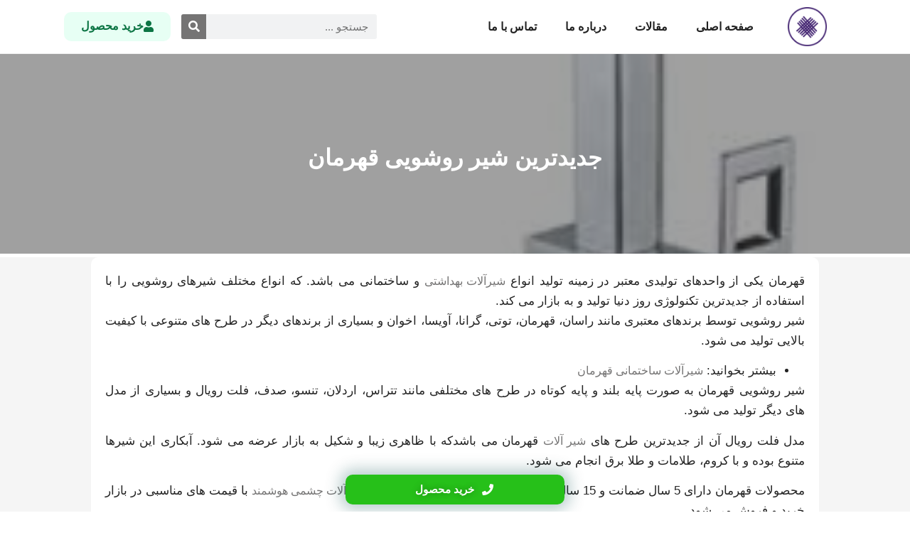

--- FILE ---
content_type: text/html; charset=UTF-8
request_url: https://itaps.ir/%D8%AC%D8%AF%DB%8C%D8%AF%D8%AA%D8%B1%DB%8C%D9%86-%D8%B4%DB%8C%D8%B1-%D8%B1%D9%88%D8%B4%D9%88%DB%8C%DB%8C-%D9%82%D9%87%D8%B1%D9%85%D8%A7%D9%86/
body_size: 14441
content:
<!doctype html><html dir="rtl" lang="fa-IR"><head><meta charset="UTF-8"><meta name="viewport" content="width=device-width, initial-scale=1"><link rel="profile" href="https://gmpg.org/xfn/11"><meta name='robots' content='index, follow, max-image-preview:large, max-snippet:-1, max-video-preview:-1' /><title>جدیدترین شیر روشویی قهرمان - مجموعه ماتیسا</title><link rel="canonical" href="https://itaps.ir/جدیدترین-شیر-روشویی-قهرمان/" /><meta property="og:locale" content="fa_IR" /><meta property="og:type" content="article" /><meta property="og:title" content="جدیدترین شیر روشویی قهرمان - مجموعه ماتیسا" /><meta property="og:description" content="قهرمان یکی از واحدهای تولیدی معتبر در زمینه تولید انواع شیرآلات بهداشتی و ساختمانی می باشد. که انواع مختلف شیرهای روشویی را با استفاده از جدیدترین تکنولوژی روز دنیا تولید و به بازار می کند. شیر روشویی توسط برندهای معتبری مانند راسان، قهرمان، توتی، گرانا، آویسا، اخوان و بسیاری از برندهای دیگر در طرح های [&hellip;]" /><meta property="og:url" content="https://itaps.ir/جدیدترین-شیر-روشویی-قهرمان/" /><meta property="og:site_name" content="مجموعه ماتیسا" /><meta property="article:published_time" content="2017-10-31T06:50:31+00:00" /><meta property="article:modified_time" content="2022-12-07T08:52:00+00:00" /><meta property="og:image" content="https://itaps.ir/wp-content/uploads/2017/10/جدیدترین-شیر-روشویی-قهرمان.jpg" /><meta property="og:image:width" content="247" /><meta property="og:image:height" content="204" /><meta property="og:image:type" content="image/jpeg" /><meta name="author" content="admin" /><meta name="twitter:card" content="summary_large_image" /><meta name="twitter:label1" content="نوشته‌شده بدست" /><meta name="twitter:data1" content="admin" /> <script type="application/ld+json" class="yoast-schema-graph">{"@context":"https://schema.org","@graph":[{"@type":"Article","@id":"https://itaps.ir/%d8%ac%d8%af%db%8c%d8%af%d8%aa%d8%b1%db%8c%d9%86-%d8%b4%db%8c%d8%b1-%d8%b1%d9%88%d8%b4%d9%88%db%8c%db%8c-%d9%82%d9%87%d8%b1%d9%85%d8%a7%d9%86/#article","isPartOf":{"@id":"https://itaps.ir/%d8%ac%d8%af%db%8c%d8%af%d8%aa%d8%b1%db%8c%d9%86-%d8%b4%db%8c%d8%b1-%d8%b1%d9%88%d8%b4%d9%88%db%8c%db%8c-%d9%82%d9%87%d8%b1%d9%85%d8%a7%d9%86/"},"author":{"name":"admin","@id":"https://itaps.ir/#/schema/person/7a3adfad61cfccb2d71be031716e29ac"},"headline":"جدیدترین شیر روشویی قهرمان","datePublished":"2017-10-31T06:50:31+00:00","dateModified":"2022-12-07T08:52:00+00:00","mainEntityOfPage":{"@id":"https://itaps.ir/%d8%ac%d8%af%db%8c%d8%af%d8%aa%d8%b1%db%8c%d9%86-%d8%b4%db%8c%d8%b1-%d8%b1%d9%88%d8%b4%d9%88%db%8c%db%8c-%d9%82%d9%87%d8%b1%d9%85%d8%a7%d9%86/"},"wordCount":1,"commentCount":0,"publisher":{"@id":"https://itaps.ir/#organization"},"image":{"@id":"https://itaps.ir/%d8%ac%d8%af%db%8c%d8%af%d8%aa%d8%b1%db%8c%d9%86-%d8%b4%db%8c%d8%b1-%d8%b1%d9%88%d8%b4%d9%88%db%8c%db%8c-%d9%82%d9%87%d8%b1%d9%85%d8%a7%d9%86/#primaryimage"},"thumbnailUrl":"https://itaps.ir/wp-content/uploads/2017/10/جدیدترین-شیر-روشویی-قهرمان.jpg","keywords":["جدیدترین شیر روشویی","شیر روشویی قهرمان"],"articleSection":["شیرآلات قهرمان"],"inLanguage":"fa-IR","potentialAction":[{"@type":"CommentAction","name":"Comment","target":["https://itaps.ir/%d8%ac%d8%af%db%8c%d8%af%d8%aa%d8%b1%db%8c%d9%86-%d8%b4%db%8c%d8%b1-%d8%b1%d9%88%d8%b4%d9%88%db%8c%db%8c-%d9%82%d9%87%d8%b1%d9%85%d8%a7%d9%86/#respond"]}]},{"@type":"WebPage","@id":"https://itaps.ir/%d8%ac%d8%af%db%8c%d8%af%d8%aa%d8%b1%db%8c%d9%86-%d8%b4%db%8c%d8%b1-%d8%b1%d9%88%d8%b4%d9%88%db%8c%db%8c-%d9%82%d9%87%d8%b1%d9%85%d8%a7%d9%86/","url":"https://itaps.ir/%d8%ac%d8%af%db%8c%d8%af%d8%aa%d8%b1%db%8c%d9%86-%d8%b4%db%8c%d8%b1-%d8%b1%d9%88%d8%b4%d9%88%db%8c%db%8c-%d9%82%d9%87%d8%b1%d9%85%d8%a7%d9%86/","name":"جدیدترین شیر روشویی قهرمان - مجموعه ماتیسا","isPartOf":{"@id":"https://itaps.ir/#website"},"primaryImageOfPage":{"@id":"https://itaps.ir/%d8%ac%d8%af%db%8c%d8%af%d8%aa%d8%b1%db%8c%d9%86-%d8%b4%db%8c%d8%b1-%d8%b1%d9%88%d8%b4%d9%88%db%8c%db%8c-%d9%82%d9%87%d8%b1%d9%85%d8%a7%d9%86/#primaryimage"},"image":{"@id":"https://itaps.ir/%d8%ac%d8%af%db%8c%d8%af%d8%aa%d8%b1%db%8c%d9%86-%d8%b4%db%8c%d8%b1-%d8%b1%d9%88%d8%b4%d9%88%db%8c%db%8c-%d9%82%d9%87%d8%b1%d9%85%d8%a7%d9%86/#primaryimage"},"thumbnailUrl":"https://itaps.ir/wp-content/uploads/2017/10/جدیدترین-شیر-روشویی-قهرمان.jpg","datePublished":"2017-10-31T06:50:31+00:00","dateModified":"2022-12-07T08:52:00+00:00","breadcrumb":{"@id":"https://itaps.ir/%d8%ac%d8%af%db%8c%d8%af%d8%aa%d8%b1%db%8c%d9%86-%d8%b4%db%8c%d8%b1-%d8%b1%d9%88%d8%b4%d9%88%db%8c%db%8c-%d9%82%d9%87%d8%b1%d9%85%d8%a7%d9%86/#breadcrumb"},"inLanguage":"fa-IR","potentialAction":[{"@type":"ReadAction","target":["https://itaps.ir/%d8%ac%d8%af%db%8c%d8%af%d8%aa%d8%b1%db%8c%d9%86-%d8%b4%db%8c%d8%b1-%d8%b1%d9%88%d8%b4%d9%88%db%8c%db%8c-%d9%82%d9%87%d8%b1%d9%85%d8%a7%d9%86/"]}]},{"@type":"ImageObject","inLanguage":"fa-IR","@id":"https://itaps.ir/%d8%ac%d8%af%db%8c%d8%af%d8%aa%d8%b1%db%8c%d9%86-%d8%b4%db%8c%d8%b1-%d8%b1%d9%88%d8%b4%d9%88%db%8c%db%8c-%d9%82%d9%87%d8%b1%d9%85%d8%a7%d9%86/#primaryimage","url":"https://itaps.ir/wp-content/uploads/2017/10/جدیدترین-شیر-روشویی-قهرمان.jpg","contentUrl":"https://itaps.ir/wp-content/uploads/2017/10/جدیدترین-شیر-روشویی-قهرمان.jpg","width":247,"height":204,"caption":"جدیدترین شیر روشویی قهرمان"},{"@type":"BreadcrumbList","@id":"https://itaps.ir/%d8%ac%d8%af%db%8c%d8%af%d8%aa%d8%b1%db%8c%d9%86-%d8%b4%db%8c%d8%b1-%d8%b1%d9%88%d8%b4%d9%88%db%8c%db%8c-%d9%82%d9%87%d8%b1%d9%85%d8%a7%d9%86/#breadcrumb","itemListElement":[{"@type":"ListItem","position":1,"name":"مقالات","item":"https://itaps.ir/blog/"},{"@type":"ListItem","position":2,"name":"جدیدترین شیر روشویی قهرمان"}]},{"@type":"WebSite","@id":"https://itaps.ir/#website","url":"https://itaps.ir/","name":"مجموعه ماتیسا","description":"انواع شرآلات","publisher":{"@id":"https://itaps.ir/#organization"},"potentialAction":[{"@type":"SearchAction","target":{"@type":"EntryPoint","urlTemplate":"https://itaps.ir/?s={search_term_string}"},"query-input":{"@type":"PropertyValueSpecification","valueRequired":true,"valueName":"search_term_string"}}],"inLanguage":"fa-IR"},{"@type":"Organization","@id":"https://itaps.ir/#organization","name":"مجموعه ماتیسا","url":"https://itaps.ir/","logo":{"@type":"ImageObject","inLanguage":"fa-IR","@id":"https://itaps.ir/#/schema/logo/image/","url":"https://itaps.ir/wp-content/uploads/2024/05/icon.jpeg","contentUrl":"https://itaps.ir/wp-content/uploads/2024/05/icon.jpeg","width":250,"height":250,"caption":"مجموعه ماتیسا"},"image":{"@id":"https://itaps.ir/#/schema/logo/image/"}},{"@type":"Person","@id":"https://itaps.ir/#/schema/person/7a3adfad61cfccb2d71be031716e29ac","name":"admin","image":{"@type":"ImageObject","inLanguage":"fa-IR","@id":"https://itaps.ir/#/schema/person/image/","url":"https://secure.gravatar.com/avatar/505305af2c8a0f80248083d77f210fc946f51893d16412b3f211216d030be5ce?s=96&d=mm&r=g","contentUrl":"https://secure.gravatar.com/avatar/505305af2c8a0f80248083d77f210fc946f51893d16412b3f211216d030be5ce?s=96&d=mm&r=g","caption":"admin"}}]}</script> <link rel="alternate" type="application/rss+xml" title="مجموعه ماتیسا &raquo; خوراک" href="https://itaps.ir/feed/" /><link rel="alternate" type="application/rss+xml" title="مجموعه ماتیسا &raquo; خوراک دیدگاه‌ها" href="https://itaps.ir/comments/feed/" /><link rel="alternate" type="application/rss+xml" title="مجموعه ماتیسا &raquo; جدیدترین شیر روشویی قهرمان خوراک دیدگاه‌ها" href="https://itaps.ir/%d8%ac%d8%af%db%8c%d8%af%d8%aa%d8%b1%db%8c%d9%86-%d8%b4%db%8c%d8%b1-%d8%b1%d9%88%d8%b4%d9%88%db%8c%db%8c-%d9%82%d9%87%d8%b1%d9%85%d8%a7%d9%86/feed/" /><link rel="alternate" title="oEmbed (JSON)" type="application/json+oembed" href="https://itaps.ir/wp-json/oembed/1.0/embed?url=https%3A%2F%2Fitaps.ir%2F%25d8%25ac%25d8%25af%25db%258c%25d8%25af%25d8%25aa%25d8%25b1%25db%258c%25d9%2586-%25d8%25b4%25db%258c%25d8%25b1-%25d8%25b1%25d9%2588%25d8%25b4%25d9%2588%25db%258c%25db%258c-%25d9%2582%25d9%2587%25d8%25b1%25d9%2585%25d8%25a7%25d9%2586%2F" /><link rel="alternate" title="oEmbed (XML)" type="text/xml+oembed" href="https://itaps.ir/wp-json/oembed/1.0/embed?url=https%3A%2F%2Fitaps.ir%2F%25d8%25ac%25d8%25af%25db%258c%25d8%25af%25d8%25aa%25d8%25b1%25db%258c%25d9%2586-%25d8%25b4%25db%258c%25d8%25b1-%25d8%25b1%25d9%2588%25d8%25b4%25d9%2588%25db%258c%25db%258c-%25d9%2582%25d9%2587%25d8%25b1%25d9%2585%25d8%25a7%25d9%2586%2F&#038;format=xml" /><style id='wp-img-auto-sizes-contain-inline-css'>img:is([sizes=auto i],[sizes^="auto," i]){contain-intrinsic-size:3000px 1500px}
/*# sourceURL=wp-img-auto-sizes-contain-inline-css */</style><link rel='stylesheet' id='wp-block-library-rtl-css' href='https://itaps.ir/wp-includes/css/dist/block-library/style-rtl.min.css?ver=6.9' media='all' /><style id='global-styles-inline-css'>:root{--wp--preset--aspect-ratio--square: 1;--wp--preset--aspect-ratio--4-3: 4/3;--wp--preset--aspect-ratio--3-4: 3/4;--wp--preset--aspect-ratio--3-2: 3/2;--wp--preset--aspect-ratio--2-3: 2/3;--wp--preset--aspect-ratio--16-9: 16/9;--wp--preset--aspect-ratio--9-16: 9/16;--wp--preset--color--black: #000000;--wp--preset--color--cyan-bluish-gray: #abb8c3;--wp--preset--color--white: #ffffff;--wp--preset--color--pale-pink: #f78da7;--wp--preset--color--vivid-red: #cf2e2e;--wp--preset--color--luminous-vivid-orange: #ff6900;--wp--preset--color--luminous-vivid-amber: #fcb900;--wp--preset--color--light-green-cyan: #7bdcb5;--wp--preset--color--vivid-green-cyan: #00d084;--wp--preset--color--pale-cyan-blue: #8ed1fc;--wp--preset--color--vivid-cyan-blue: #0693e3;--wp--preset--color--vivid-purple: #9b51e0;--wp--preset--gradient--vivid-cyan-blue-to-vivid-purple: linear-gradient(135deg,rgb(6,147,227) 0%,rgb(155,81,224) 100%);--wp--preset--gradient--light-green-cyan-to-vivid-green-cyan: linear-gradient(135deg,rgb(122,220,180) 0%,rgb(0,208,130) 100%);--wp--preset--gradient--luminous-vivid-amber-to-luminous-vivid-orange: linear-gradient(135deg,rgb(252,185,0) 0%,rgb(255,105,0) 100%);--wp--preset--gradient--luminous-vivid-orange-to-vivid-red: linear-gradient(135deg,rgb(255,105,0) 0%,rgb(207,46,46) 100%);--wp--preset--gradient--very-light-gray-to-cyan-bluish-gray: linear-gradient(135deg,rgb(238,238,238) 0%,rgb(169,184,195) 100%);--wp--preset--gradient--cool-to-warm-spectrum: linear-gradient(135deg,rgb(74,234,220) 0%,rgb(151,120,209) 20%,rgb(207,42,186) 40%,rgb(238,44,130) 60%,rgb(251,105,98) 80%,rgb(254,248,76) 100%);--wp--preset--gradient--blush-light-purple: linear-gradient(135deg,rgb(255,206,236) 0%,rgb(152,150,240) 100%);--wp--preset--gradient--blush-bordeaux: linear-gradient(135deg,rgb(254,205,165) 0%,rgb(254,45,45) 50%,rgb(107,0,62) 100%);--wp--preset--gradient--luminous-dusk: linear-gradient(135deg,rgb(255,203,112) 0%,rgb(199,81,192) 50%,rgb(65,88,208) 100%);--wp--preset--gradient--pale-ocean: linear-gradient(135deg,rgb(255,245,203) 0%,rgb(182,227,212) 50%,rgb(51,167,181) 100%);--wp--preset--gradient--electric-grass: linear-gradient(135deg,rgb(202,248,128) 0%,rgb(113,206,126) 100%);--wp--preset--gradient--midnight: linear-gradient(135deg,rgb(2,3,129) 0%,rgb(40,116,252) 100%);--wp--preset--font-size--small: 13px;--wp--preset--font-size--medium: 20px;--wp--preset--font-size--large: 36px;--wp--preset--font-size--x-large: 42px;--wp--preset--spacing--20: 0.44rem;--wp--preset--spacing--30: 0.67rem;--wp--preset--spacing--40: 1rem;--wp--preset--spacing--50: 1.5rem;--wp--preset--spacing--60: 2.25rem;--wp--preset--spacing--70: 3.38rem;--wp--preset--spacing--80: 5.06rem;--wp--preset--shadow--natural: 6px 6px 9px rgba(0, 0, 0, 0.2);--wp--preset--shadow--deep: 12px 12px 50px rgba(0, 0, 0, 0.4);--wp--preset--shadow--sharp: 6px 6px 0px rgba(0, 0, 0, 0.2);--wp--preset--shadow--outlined: 6px 6px 0px -3px rgb(255, 255, 255), 6px 6px rgb(0, 0, 0);--wp--preset--shadow--crisp: 6px 6px 0px rgb(0, 0, 0);}:where(.is-layout-flex){gap: 0.5em;}:where(.is-layout-grid){gap: 0.5em;}body .is-layout-flex{display: flex;}.is-layout-flex{flex-wrap: wrap;align-items: center;}.is-layout-flex > :is(*, div){margin: 0;}body .is-layout-grid{display: grid;}.is-layout-grid > :is(*, div){margin: 0;}:where(.wp-block-columns.is-layout-flex){gap: 2em;}:where(.wp-block-columns.is-layout-grid){gap: 2em;}:where(.wp-block-post-template.is-layout-flex){gap: 1.25em;}:where(.wp-block-post-template.is-layout-grid){gap: 1.25em;}.has-black-color{color: var(--wp--preset--color--black) !important;}.has-cyan-bluish-gray-color{color: var(--wp--preset--color--cyan-bluish-gray) !important;}.has-white-color{color: var(--wp--preset--color--white) !important;}.has-pale-pink-color{color: var(--wp--preset--color--pale-pink) !important;}.has-vivid-red-color{color: var(--wp--preset--color--vivid-red) !important;}.has-luminous-vivid-orange-color{color: var(--wp--preset--color--luminous-vivid-orange) !important;}.has-luminous-vivid-amber-color{color: var(--wp--preset--color--luminous-vivid-amber) !important;}.has-light-green-cyan-color{color: var(--wp--preset--color--light-green-cyan) !important;}.has-vivid-green-cyan-color{color: var(--wp--preset--color--vivid-green-cyan) !important;}.has-pale-cyan-blue-color{color: var(--wp--preset--color--pale-cyan-blue) !important;}.has-vivid-cyan-blue-color{color: var(--wp--preset--color--vivid-cyan-blue) !important;}.has-vivid-purple-color{color: var(--wp--preset--color--vivid-purple) !important;}.has-black-background-color{background-color: var(--wp--preset--color--black) !important;}.has-cyan-bluish-gray-background-color{background-color: var(--wp--preset--color--cyan-bluish-gray) !important;}.has-white-background-color{background-color: var(--wp--preset--color--white) !important;}.has-pale-pink-background-color{background-color: var(--wp--preset--color--pale-pink) !important;}.has-vivid-red-background-color{background-color: var(--wp--preset--color--vivid-red) !important;}.has-luminous-vivid-orange-background-color{background-color: var(--wp--preset--color--luminous-vivid-orange) !important;}.has-luminous-vivid-amber-background-color{background-color: var(--wp--preset--color--luminous-vivid-amber) !important;}.has-light-green-cyan-background-color{background-color: var(--wp--preset--color--light-green-cyan) !important;}.has-vivid-green-cyan-background-color{background-color: var(--wp--preset--color--vivid-green-cyan) !important;}.has-pale-cyan-blue-background-color{background-color: var(--wp--preset--color--pale-cyan-blue) !important;}.has-vivid-cyan-blue-background-color{background-color: var(--wp--preset--color--vivid-cyan-blue) !important;}.has-vivid-purple-background-color{background-color: var(--wp--preset--color--vivid-purple) !important;}.has-black-border-color{border-color: var(--wp--preset--color--black) !important;}.has-cyan-bluish-gray-border-color{border-color: var(--wp--preset--color--cyan-bluish-gray) !important;}.has-white-border-color{border-color: var(--wp--preset--color--white) !important;}.has-pale-pink-border-color{border-color: var(--wp--preset--color--pale-pink) !important;}.has-vivid-red-border-color{border-color: var(--wp--preset--color--vivid-red) !important;}.has-luminous-vivid-orange-border-color{border-color: var(--wp--preset--color--luminous-vivid-orange) !important;}.has-luminous-vivid-amber-border-color{border-color: var(--wp--preset--color--luminous-vivid-amber) !important;}.has-light-green-cyan-border-color{border-color: var(--wp--preset--color--light-green-cyan) !important;}.has-vivid-green-cyan-border-color{border-color: var(--wp--preset--color--vivid-green-cyan) !important;}.has-pale-cyan-blue-border-color{border-color: var(--wp--preset--color--pale-cyan-blue) !important;}.has-vivid-cyan-blue-border-color{border-color: var(--wp--preset--color--vivid-cyan-blue) !important;}.has-vivid-purple-border-color{border-color: var(--wp--preset--color--vivid-purple) !important;}.has-vivid-cyan-blue-to-vivid-purple-gradient-background{background: var(--wp--preset--gradient--vivid-cyan-blue-to-vivid-purple) !important;}.has-light-green-cyan-to-vivid-green-cyan-gradient-background{background: var(--wp--preset--gradient--light-green-cyan-to-vivid-green-cyan) !important;}.has-luminous-vivid-amber-to-luminous-vivid-orange-gradient-background{background: var(--wp--preset--gradient--luminous-vivid-amber-to-luminous-vivid-orange) !important;}.has-luminous-vivid-orange-to-vivid-red-gradient-background{background: var(--wp--preset--gradient--luminous-vivid-orange-to-vivid-red) !important;}.has-very-light-gray-to-cyan-bluish-gray-gradient-background{background: var(--wp--preset--gradient--very-light-gray-to-cyan-bluish-gray) !important;}.has-cool-to-warm-spectrum-gradient-background{background: var(--wp--preset--gradient--cool-to-warm-spectrum) !important;}.has-blush-light-purple-gradient-background{background: var(--wp--preset--gradient--blush-light-purple) !important;}.has-blush-bordeaux-gradient-background{background: var(--wp--preset--gradient--blush-bordeaux) !important;}.has-luminous-dusk-gradient-background{background: var(--wp--preset--gradient--luminous-dusk) !important;}.has-pale-ocean-gradient-background{background: var(--wp--preset--gradient--pale-ocean) !important;}.has-electric-grass-gradient-background{background: var(--wp--preset--gradient--electric-grass) !important;}.has-midnight-gradient-background{background: var(--wp--preset--gradient--midnight) !important;}.has-small-font-size{font-size: var(--wp--preset--font-size--small) !important;}.has-medium-font-size{font-size: var(--wp--preset--font-size--medium) !important;}.has-large-font-size{font-size: var(--wp--preset--font-size--large) !important;}.has-x-large-font-size{font-size: var(--wp--preset--font-size--x-large) !important;}
/*# sourceURL=global-styles-inline-css */</style><style id='classic-theme-styles-inline-css'>/*! This file is auto-generated */
.wp-block-button__link{color:#fff;background-color:#32373c;border-radius:9999px;box-shadow:none;text-decoration:none;padding:calc(.667em + 2px) calc(1.333em + 2px);font-size:1.125em}.wp-block-file__button{background:#32373c;color:#fff;text-decoration:none}
/*# sourceURL=/wp-includes/css/classic-themes.min.css */</style><link rel='stylesheet' id='hello-elementor-css' href='https://itaps.ir/wp-content/themes/hello-elementor/style.min.css?ver=3.0.1' media='all' /><link rel='stylesheet' id='hello-elementor-theme-style-css' href='https://itaps.ir/wp-content/themes/hello-elementor/theme.min.css?ver=3.0.1' media='all' /><link rel='stylesheet' id='hello-elementor-header-footer-css' href='https://itaps.ir/wp-content/themes/hello-elementor/header-footer.min.css?ver=3.0.1' media='all' /><link rel='stylesheet' id='elementor-frontend-css' href='https://itaps.ir/wp-content/plugins/elementor/assets/css/frontend-rtl.min.css?ver=3.24.4' media='all' /><style id='elementor-frontend-inline-css'>.elementor-3039 .elementor-element.elementor-element-735e733b:not(.elementor-motion-effects-element-type-background), .elementor-3039 .elementor-element.elementor-element-735e733b > .elementor-motion-effects-container > .elementor-motion-effects-layer{background-image:url("https://itaps.ir/wp-content/uploads/2017/10/جدیدترین-شیر-روشویی-قهرمان.jpg");}
/*# sourceURL=elementor-frontend-inline-css */</style><link rel='stylesheet' id='elementor-post-3005-css' href='https://itaps.ir/wp-content/uploads/elementor/css/post-3005.css?ver=1727595836' media='all' /><link rel='stylesheet' id='elementor-icons-css' href='https://itaps.ir/wp-content/plugins/elementor/assets/lib/eicons/css/elementor-icons.min.css?ver=5.31.0' media='all' /><link rel='stylesheet' id='swiper-css' href='https://itaps.ir/wp-content/plugins/elementor/assets/lib/swiper/v8/css/swiper.min.css?ver=8.4.5' media='all' /><link rel='stylesheet' id='e-swiper-css' href='https://itaps.ir/wp-content/plugins/elementor/assets/css/conditionals/e-swiper.min.css?ver=3.24.4' media='all' /><link rel='stylesheet' id='elementor-pro-css' href='https://itaps.ir/wp-content/plugins/elementor-pro/assets/css/frontend-rtl.min.css?ver=3.19.0' media='all' /><link rel='stylesheet' id='elementor-global-css' href='https://itaps.ir/wp-content/uploads/elementor/css/global.css?ver=1727595836' media='all' /><link rel='stylesheet' id='elementor-post-3043-css' href='https://itaps.ir/wp-content/uploads/elementor/css/post-3043.css?ver=1727595836' media='all' /><link rel='stylesheet' id='elementor-post-3041-css' href='https://itaps.ir/wp-content/uploads/elementor/css/post-3041.css?ver=1727595836' media='all' /><link rel='stylesheet' id='elementor-post-3039-css' href='https://itaps.ir/wp-content/uploads/elementor/css/post-3039.css?ver=1727596831' media='all' /><link rel='stylesheet' id='elementor-icons-shared-0-css' href='https://itaps.ir/wp-content/plugins/elementor/assets/lib/font-awesome/css/fontawesome.min.css?ver=5.15.3' media='all' /><link rel='stylesheet' id='elementor-icons-fa-solid-css' href='https://itaps.ir/wp-content/plugins/elementor/assets/lib/font-awesome/css/solid.min.css?ver=5.15.3' media='all' /><link rel="https://api.w.org/" href="https://itaps.ir/wp-json/" /><link rel="alternate" title="JSON" type="application/json" href="https://itaps.ir/wp-json/wp/v2/posts/585" /><link rel="EditURI" type="application/rsd+xml" title="RSD" href="https://itaps.ir/xmlrpc.php?rsd" /><meta name="generator" content="WordPress 6.9" /><link rel='shortlink' href='https://itaps.ir/?p=585' /><meta name="generator" content="Elementor 3.24.4; features: additional_custom_breakpoints; settings: css_print_method-external, google_font-enabled, font_display-auto"><style>.e-con.e-parent:nth-of-type(n+4):not(.e-lazyloaded):not(.e-no-lazyload),
				.e-con.e-parent:nth-of-type(n+4):not(.e-lazyloaded):not(.e-no-lazyload) * {
					background-image: none !important;
				}
				@media screen and (max-height: 1024px) {
					.e-con.e-parent:nth-of-type(n+3):not(.e-lazyloaded):not(.e-no-lazyload),
					.e-con.e-parent:nth-of-type(n+3):not(.e-lazyloaded):not(.e-no-lazyload) * {
						background-image: none !important;
					}
				}
				@media screen and (max-height: 640px) {
					.e-con.e-parent:nth-of-type(n+2):not(.e-lazyloaded):not(.e-no-lazyload),
					.e-con.e-parent:nth-of-type(n+2):not(.e-lazyloaded):not(.e-no-lazyload) * {
						background-image: none !important;
					}
				}</style><link rel="icon" href="https://itaps.ir/wp-content/uploads/2024/05/icon-150x150.jpeg" sizes="32x32" /><link rel="icon" href="https://itaps.ir/wp-content/uploads/2024/05/icon.jpeg" sizes="192x192" /><link rel="apple-touch-icon" href="https://itaps.ir/wp-content/uploads/2024/05/icon.jpeg" /><meta name="msapplication-TileImage" content="https://itaps.ir/wp-content/uploads/2024/05/icon.jpeg" /><meta name="google-site-verification" content="m5m5N5tbiqzWckmFtJPJze2UnMjXfSuCjLRXi3T5aLw" /><link rel='stylesheet' id='widget-image-css' href='https://itaps.ir/wp-content/plugins/elementor/assets/css/widget-image-rtl.min.css?ver=3.24.4' media='all' /><link rel='stylesheet' id='widget-heading-css' href='https://itaps.ir/wp-content/plugins/elementor/assets/css/widget-heading-rtl.min.css?ver=3.24.4' media='all' /><link rel='stylesheet' id='widget-icon-list-css' href='https://itaps.ir/wp-content/plugins/elementor/assets/css/widget-icon-list-rtl.min.css?ver=3.24.4' media='all' /><link rel='stylesheet' id='widget-text-editor-css' href='https://itaps.ir/wp-content/plugins/elementor/assets/css/widget-text-editor-rtl.min.css?ver=3.24.4' media='all' /></head><body class="rtl wp-singular post-template-default single single-post postid-585 single-format-standard wp-custom-logo wp-theme-hello-elementor elementor-default elementor-kit-3005 elementor-page-3039"><a class="skip-link screen-reader-text" href="#content">پرش به محتوا</a><div data-elementor-type="header" data-elementor-id="3043" class="elementor elementor-3043 elementor-location-header" data-elementor-post-type="elementor_library"><section class="elementor-section elementor-top-section elementor-element elementor-element-26b5cf66 elementor-section-boxed elementor-section-height-default elementor-section-height-default" data-id="26b5cf66" data-element_type="section" data-settings="{&quot;background_background&quot;:&quot;classic&quot;,&quot;sticky&quot;:&quot;top&quot;,&quot;sticky_on&quot;:[&quot;desktop&quot;,&quot;tablet&quot;,&quot;mobile&quot;],&quot;sticky_offset&quot;:0,&quot;sticky_effects_offset&quot;:0}"><div class="elementor-container elementor-column-gap-default"><div class="elementor-column elementor-col-100 elementor-top-column elementor-element elementor-element-2e50237e" data-id="2e50237e" data-element_type="column"><div class="elementor-widget-wrap elementor-element-populated"><section class="elementor-section elementor-inner-section elementor-element elementor-element-678fd420 elementor-section-boxed elementor-section-height-default elementor-section-height-default" data-id="678fd420" data-element_type="section"><div class="elementor-container elementor-column-gap-default"><div class="elementor-column elementor-col-25 elementor-inner-column elementor-element elementor-element-5beb57ab" data-id="5beb57ab" data-element_type="column"><div class="elementor-widget-wrap elementor-element-populated"><div class="elementor-element elementor-element-2ff8137f elementor-widget elementor-widget-image" data-id="2ff8137f" data-element_type="widget" data-widget_type="image.default"><div class="elementor-widget-container">
<a href="https://itaps.ir">
<img width="250" height="250" src="https://itaps.ir/wp-content/uploads/2024/05/icon.jpeg" class="attachment-full size-full wp-image-3113" alt="" srcset="https://itaps.ir/wp-content/uploads/2024/05/icon.jpeg 250w, https://itaps.ir/wp-content/uploads/2024/05/icon-150x150.jpeg 150w" sizes="(max-width: 250px) 100vw, 250px" />								</a></div></div></div></div><div class="elementor-column elementor-col-25 elementor-inner-column elementor-element elementor-element-7b9264c8" data-id="7b9264c8" data-element_type="column"><div class="elementor-widget-wrap elementor-element-populated"><div class="elementor-element elementor-element-5cafba38 nav-mian elementor-nav-menu--stretch elementor-nav-menu--dropdown-tablet elementor-nav-menu__text-align-aside elementor-nav-menu--toggle elementor-nav-menu--burger elementor-widget elementor-widget-nav-menu" data-id="5cafba38" data-element_type="widget" data-settings="{&quot;full_width&quot;:&quot;stretch&quot;,&quot;layout&quot;:&quot;horizontal&quot;,&quot;submenu_icon&quot;:{&quot;value&quot;:&quot;&lt;i class=\&quot;fas fa-caret-down\&quot;&gt;&lt;\/i&gt;&quot;,&quot;library&quot;:&quot;fa-solid&quot;},&quot;toggle&quot;:&quot;burger&quot;}" data-widget_type="nav-menu.default"><div class="elementor-widget-container"><nav class="elementor-nav-menu--main elementor-nav-menu__container elementor-nav-menu--layout-horizontal e--pointer-underline e--animation-fade"><ul id="menu-1-5cafba38" class="elementor-nav-menu"><li class="menu-item menu-item-type-post_type menu-item-object-page menu-item-home menu-item-3064"><a href="https://itaps.ir/" class="elementor-item">صفحه اصلی</a></li><li class="menu-item menu-item-type-post_type menu-item-object-page menu-item-3065"><a href="https://itaps.ir/%d9%85%d9%82%d8%a7%d9%84%d8%a7%d8%aa/" class="elementor-item">مقالات</a></li><li class="menu-item menu-item-type-post_type menu-item-object-page menu-item-3067"><a href="https://itaps.ir/%d8%af%d8%b1%d8%a8%d8%a7%d8%b1%d9%87-%d9%85%d8%a7/" class="elementor-item">درباره ما</a></li><li class="menu-item menu-item-type-post_type menu-item-object-page menu-item-3066"><a href="https://itaps.ir/%d8%aa%d9%85%d8%a7%d8%b3-%d8%a8%d8%a7-%d9%85%d8%a7/" class="elementor-item">تماس با ما</a></li></ul></nav><div class="elementor-menu-toggle" role="button" tabindex="0" aria-label="Menu Toggle" aria-expanded="false">
<i aria-hidden="true" role="presentation" class="elementor-menu-toggle__icon--open eicon-menu-bar"></i><i aria-hidden="true" role="presentation" class="elementor-menu-toggle__icon--close eicon-close"></i>			<span class="elementor-screen-only">Menu</span></div><nav class="elementor-nav-menu--dropdown elementor-nav-menu__container" aria-hidden="true"><ul id="menu-2-5cafba38" class="elementor-nav-menu"><li class="menu-item menu-item-type-post_type menu-item-object-page menu-item-home menu-item-3064"><a href="https://itaps.ir/" class="elementor-item" tabindex="-1">صفحه اصلی</a></li><li class="menu-item menu-item-type-post_type menu-item-object-page menu-item-3065"><a href="https://itaps.ir/%d9%85%d9%82%d8%a7%d9%84%d8%a7%d8%aa/" class="elementor-item" tabindex="-1">مقالات</a></li><li class="menu-item menu-item-type-post_type menu-item-object-page menu-item-3067"><a href="https://itaps.ir/%d8%af%d8%b1%d8%a8%d8%a7%d8%b1%d9%87-%d9%85%d8%a7/" class="elementor-item" tabindex="-1">درباره ما</a></li><li class="menu-item menu-item-type-post_type menu-item-object-page menu-item-3066"><a href="https://itaps.ir/%d8%aa%d9%85%d8%a7%d8%b3-%d8%a8%d8%a7-%d9%85%d8%a7/" class="elementor-item" tabindex="-1">تماس با ما</a></li></ul></nav></div></div></div></div><div class="elementor-column elementor-col-25 elementor-inner-column elementor-element elementor-element-ecd491f elementor-hidden-mobile" data-id="ecd491f" data-element_type="column"><div class="elementor-widget-wrap elementor-element-populated"><div class="elementor-element elementor-element-34083cf5 elementor-hidden-mobile elementor-search-form--skin-classic elementor-search-form--button-type-icon elementor-search-form--icon-search elementor-widget elementor-widget-search-form" data-id="34083cf5" data-element_type="widget" data-settings="{&quot;skin&quot;:&quot;classic&quot;}" data-widget_type="search-form.default"><div class="elementor-widget-container">
<search role="search"><form class="elementor-search-form" action="https://itaps.ir" method="get"><div class="elementor-search-form__container">
<label class="elementor-screen-only" for="elementor-search-form-34083cf5">Search</label>
<input id="elementor-search-form-34083cf5" placeholder="جستجو ..." class="elementor-search-form__input" type="search" name="s" value="">
<button class="elementor-search-form__submit" type="submit" aria-label="Search">
<i aria-hidden="true" class="fas fa-search"></i>								<span class="elementor-screen-only">Search</span>
</button></div></form>
</search></div></div></div></div><div class="elementor-column elementor-col-25 elementor-inner-column elementor-element elementor-element-423bad49" data-id="423bad49" data-element_type="column"><div class="elementor-widget-wrap elementor-element-populated"><div class="elementor-element elementor-element-366520c2 elementor-button-success elementor-align-left elementor-widget elementor-widget-button" data-id="366520c2" data-element_type="widget" data-widget_type="button.default"><div class="elementor-widget-container"><div class="elementor-button-wrapper">
<a class="elementor-button elementor-button-link elementor-size-sm" href="tel:+989120515089">
<span class="elementor-button-content-wrapper">
<span class="elementor-button-icon">
<i aria-hidden="true" class="fas fa-user"></i>			</span>
<span class="elementor-button-text">خرید محصول</span>
</span>
</a></div></div></div></div></div></div></section></div></div></div></section></div><div data-elementor-type="single-post" data-elementor-id="3039" class="elementor elementor-3039 elementor-location-single post-585 post type-post status-publish format-standard has-post-thumbnail hentry category-46 tag-195 tag-313" data-elementor-post-type="elementor_library"><section class="elementor-section elementor-top-section elementor-element elementor-element-735e733b elementor-section-height-min-height elementor-section-boxed elementor-section-height-default elementor-section-items-middle" data-id="735e733b" data-element_type="section" data-settings="{&quot;background_background&quot;:&quot;classic&quot;}"><div class="elementor-background-overlay"></div><div class="elementor-container elementor-column-gap-default"><div class="elementor-column elementor-col-100 elementor-top-column elementor-element elementor-element-59c5274c" data-id="59c5274c" data-element_type="column"><div class="elementor-widget-wrap elementor-element-populated"><div class="elementor-element elementor-element-18e5a2c9 elementor-widget elementor-widget-theme-post-title elementor-page-title elementor-widget-heading" data-id="18e5a2c9" data-element_type="widget" data-widget_type="theme-post-title.default"><div class="elementor-widget-container"><h1 class="elementor-heading-title elementor-size-default">جدیدترین شیر روشویی قهرمان</h1></div></div></div></div></div></section><section class="elementor-section elementor-top-section elementor-element elementor-element-5a9635cf elementor-section-boxed elementor-section-height-default elementor-section-height-default" data-id="5a9635cf" data-element_type="section" data-settings="{&quot;background_background&quot;:&quot;classic&quot;}"><div class="elementor-container elementor-column-gap-default"><div class="elementor-column elementor-col-100 elementor-top-column elementor-element elementor-element-42ee2122" data-id="42ee2122" data-element_type="column" data-settings="{&quot;background_background&quot;:&quot;classic&quot;}"><div class="elementor-widget-wrap elementor-element-populated"><div class="elementor-element elementor-element-628cf646 elementor-widget elementor-widget-theme-post-content" data-id="628cf646" data-element_type="widget" data-widget_type="theme-post-content.default"><div class="elementor-widget-container"><p>قهرمان یکی از واحدهای تولیدی معتبر در زمینه تولید انواع <a href="https://aradbranding.com/fa/black-brass-sanitary-faucets">شیرآلات بهداشتی</a> و ساختمانی می باشد. که انواع مختلف شیرهای روشویی را با استفاده از جدیدترین تکنولوژی روز دنیا تولید و به بازار می کند.<br />
شیر روشویی توسط برندهای معتبری مانند راسان، قهرمان، توتی، گرانا، آویسا، اخوان و بسیاری از برندهای دیگر در طرح های متنوعی با کیفیت بالایی تولید می شود.</p><ul><li>بیشتر بخوانید: <a href="https://aradbranding.com/fa/the-price-of-the-champion-valve-set">شیرآلات ساختمانی قهرمان</a></li></ul><p>شیر روشویی قهرمان به صورت پایه بلند و پایه کوتاه در طرح های مختلفی مانند تتراس، اردلان، تنسو، صدف، فلت رویال و بسیاری از مدل های دیگر تولید می شود.</p><p>مدل فلت رویال آن از جدیدترین طرح های <a href="https://aradbranding.com/fa/kd-faucets-model-saturn-c-2020">شیر آلات</a> قهرمان می باشدکه با ظاهری زیبا و شکیل به بازار عرضه می شود. آبکاری این شیرها متنوع بوده و با کروم، طلامات و طلا برق انجام می شود.</p><p>محصولات قهرمان دارای 5 سال ضمانت و 15 سال خدمات پس از فروش می باشند. این <a href="https://aradbranding.com/fa/leather-coat-purchase-price">شیر آلات چشمی هوشمند</a> با قیمت های مناسبی در بازار خرید و فروش می شود.</p><div></div><p>&nbsp;</p></div></div><div class="elementor-element elementor-element-2c3886a9 elementor-align-center elementor-widget__width-initial elementor-fixed elementor-widget-mobile__width-initial elementor-icon-list--layout-traditional elementor-list-item-link-full_width elementor-widget elementor-widget-icon-list" data-id="2c3886a9" data-element_type="widget" data-settings="{&quot;_position&quot;:&quot;fixed&quot;}" data-widget_type="icon-list.default"><div class="elementor-widget-container"><ul class="elementor-icon-list-items"><li class="elementor-icon-list-item">
<a href="tel:+989120515089"><span class="elementor-icon-list-icon">
<i aria-hidden="true" class="fas fa-phone"></i>						</span>
<span class="elementor-icon-list-text">خرید محصول</span>
</a></li></ul></div></div></div></div></div></section><section class="elementor-section elementor-top-section elementor-element elementor-element-5fc53fc0 elementor-section-boxed elementor-section-height-default elementor-section-height-default" data-id="5fc53fc0" data-element_type="section" data-settings="{&quot;background_background&quot;:&quot;classic&quot;}"><div class="elementor-container elementor-column-gap-default"><div class="elementor-column elementor-col-100 elementor-top-column elementor-element elementor-element-411681a2" data-id="411681a2" data-element_type="column" data-settings="{&quot;background_background&quot;:&quot;classic&quot;}"><div class="elementor-widget-wrap elementor-element-populated"><div class="elementor-element elementor-element-7337f3e5 elementor-widget elementor-widget-heading" data-id="7337f3e5" data-element_type="widget" data-widget_type="heading.default"><div class="elementor-widget-container"><h3 class="elementor-heading-title elementor-size-default">مطالب مرتبط</h3></div></div><div class="elementor-element elementor-element-5e35da0 elementor-grid-4 elementor-posts--align-center elementor-grid-mobile-2 elementor-grid-tablet-2 elementor-posts--thumbnail-top elementor-card-shadow-yes elementor-posts__hover-gradient elementor-widget elementor-widget-posts" data-id="5e35da0" data-element_type="widget" data-settings="{&quot;cards_columns&quot;:&quot;4&quot;,&quot;cards_row_gap&quot;:{&quot;unit&quot;:&quot;px&quot;,&quot;size&quot;:16,&quot;sizes&quot;:[]},&quot;cards_columns_mobile&quot;:&quot;2&quot;,&quot;cards_columns_tablet&quot;:&quot;2&quot;,&quot;cards_row_gap_tablet&quot;:{&quot;unit&quot;:&quot;px&quot;,&quot;size&quot;:&quot;&quot;,&quot;sizes&quot;:[]},&quot;cards_row_gap_mobile&quot;:{&quot;unit&quot;:&quot;px&quot;,&quot;size&quot;:&quot;&quot;,&quot;sizes&quot;:[]}}" data-widget_type="posts.cards"><div class="elementor-widget-container"><div class="elementor-posts-container elementor-posts elementor-posts--skin-cards elementor-grid"><article class="elementor-post elementor-grid-item post-3697 post type-post status-publish format-standard has-post-thumbnail hentry category-1 tag-1140 tag-1090 tag-1043"><div class="elementor-post__card">
<a class="elementor-post__thumbnail__link" href="https://itaps.ir/%d8%ae%d8%b1%db%8c%d8%af-%d9%88-%d9%82%db%8c%d9%85%d8%aa-%d8%a7%d9%86%d9%88%d8%a7%d8%b9-%d8%aa%d9%88%d8%a7%d9%84%d8%aa-%d9%81%d8%b1%d9%86%da%af%db%8c-%da%a9%d9%88%d8%aa%db%8c%d9%86%da%af/" tabindex="-1" ><div class="elementor-post__thumbnail"><img width="408" height="297" src="https://itaps.ir/wp-content/uploads/2025/01/6e2f412992abd5be3c62383714a1da55.jpg" class="attachment-full size-full wp-image-3698" alt="" decoding="async" /></div></a><div class="elementor-post__text"><h3 class="elementor-post__title">
<a href="https://itaps.ir/%d8%ae%d8%b1%db%8c%d8%af-%d9%88-%d9%82%db%8c%d9%85%d8%aa-%d8%a7%d9%86%d9%88%d8%a7%d8%b9-%d8%aa%d9%88%d8%a7%d9%84%d8%aa-%d9%81%d8%b1%d9%86%da%af%db%8c-%da%a9%d9%88%d8%aa%db%8c%d9%86%da%af/" >
خرید و قیمت انواع توالت فرنگی کوتینگ			</a></h3></div></div></article><article class="elementor-post elementor-grid-item post-3692 post type-post status-publish format-standard has-post-thumbnail hentry category-857 tag-1142 tag-1143 tag-222"><div class="elementor-post__card">
<a class="elementor-post__thumbnail__link" href="https://itaps.ir/%d8%a8%d9%87%d8%aa%d8%b1%db%8c%d9%86-%d8%b4%db%8c%d8%b1-%d9%be%db%8c%d8%b3%d9%88%d8%a7%d8%b1-%d8%b1%d9%88%d8%b4%d9%88%db%8c%db%8c-%d9%82%db%8c%d9%85%d8%aa-%d8%ae%d8%b1%db%8c%d8%af-%d8%b9%d8%a7%d9%84/" tabindex="-1" ><div class="elementor-post__thumbnail"><img width="408" height="297" src="https://itaps.ir/wp-content/uploads/2025/01/e36f711a6fc49ae82b48398d0bd08550.jpg" class="attachment-full size-full wp-image-3693" alt="" decoding="async" /></div></a><div class="elementor-post__text"><h3 class="elementor-post__title">
<a href="https://itaps.ir/%d8%a8%d9%87%d8%aa%d8%b1%db%8c%d9%86-%d8%b4%db%8c%d8%b1-%d9%be%db%8c%d8%b3%d9%88%d8%a7%d8%b1-%d8%b1%d9%88%d8%b4%d9%88%db%8c%db%8c-%d9%82%db%8c%d9%85%d8%aa-%d8%ae%d8%b1%db%8c%d8%af-%d8%b9%d8%a7%d9%84/" >
بهترین شیر پیسوار روشویی + قیمت خرید عالی			</a></h3></div></div></article><article class="elementor-post elementor-grid-item post-3687 post type-post status-publish format-standard has-post-thumbnail hentry category-1022 tag-1140 tag-1141 tag-1037"><div class="elementor-post__card">
<a class="elementor-post__thumbnail__link" href="https://itaps.ir/%d8%ae%d8%b1%db%8c%d8%af-%d8%a7%d9%86%d9%88%d8%a7%d8%b9-%d8%aa%d9%88%d8%a7%d9%84%d8%aa-%d9%81%d8%b1%d9%86%da%af%db%8c-%d8%b1%d9%86%da%af%db%8c-%d9%82%db%8c%d9%85%d8%aa/" tabindex="-1" ><div class="elementor-post__thumbnail"><img width="408" height="297" src="https://itaps.ir/wp-content/uploads/2025/01/81a809fad3b3a29f9cd84c32f67510a8.jpg" class="attachment-full size-full wp-image-3688" alt="" decoding="async" /></div></a><div class="elementor-post__text"><h3 class="elementor-post__title">
<a href="https://itaps.ir/%d8%ae%d8%b1%db%8c%d8%af-%d8%a7%d9%86%d9%88%d8%a7%d8%b9-%d8%aa%d9%88%d8%a7%d9%84%d8%aa-%d9%81%d8%b1%d9%86%da%af%db%8c-%d8%b1%d9%86%da%af%db%8c-%d9%82%db%8c%d9%85%d8%aa/" >
خرید انواع توالت فرنگی رنگی + قیمت			</a></h3></div></div></article><article class="elementor-post elementor-grid-item post-3682 post type-post status-publish format-standard has-post-thumbnail hentry category-1022 tag-1130 tag-1139 tag-1138"><div class="elementor-post__card">
<a class="elementor-post__thumbnail__link" href="https://itaps.ir/%d9%82%db%8c%d9%85%d8%aa-%d8%ae%d8%b1%db%8c%d8%af-%d8%b1%d9%88%d8%b4%d9%88%db%8c%db%8c-%da%a9%d8%a7%d8%a8%db%8c%d9%86%d8%aa%db%8c-%da%a9%d9%88%da%86%da%a9-%d8%b9%da%a9%d8%b3/" tabindex="-1" ><div class="elementor-post__thumbnail"><img width="408" height="297" src="https://itaps.ir/wp-content/uploads/2025/01/f54ab3f6ffc2ae3113a90e014e234ac9.jpg" class="attachment-full size-full wp-image-3683" alt="" decoding="async" /></div></a><div class="elementor-post__text"><h3 class="elementor-post__title">
<a href="https://itaps.ir/%d9%82%db%8c%d9%85%d8%aa-%d8%ae%d8%b1%db%8c%d8%af-%d8%b1%d9%88%d8%b4%d9%88%db%8c%db%8c-%da%a9%d8%a7%d8%a8%db%8c%d9%86%d8%aa%db%8c-%da%a9%d9%88%da%86%da%a9-%d8%b9%da%a9%d8%b3/" >
قیمت خرید روشویی کابینتی کوچک + عکس			</a></h3></div></div></article></div></div></div></div></div></div></section></div><div data-elementor-type="footer" data-elementor-id="3041" class="elementor elementor-3041 elementor-location-footer" data-elementor-post-type="elementor_library"><section class="elementor-section elementor-top-section elementor-element elementor-element-4fd3ab52 elementor-section-full_width elementor-section-content-middle elementor-section-height-default elementor-section-height-default" data-id="4fd3ab52" data-element_type="section" data-settings="{&quot;background_background&quot;:&quot;classic&quot;}"><div class="elementor-container elementor-column-gap-default"><div class="elementor-column elementor-col-100 elementor-top-column elementor-element elementor-element-270b4ab5" data-id="270b4ab5" data-element_type="column"><div class="elementor-widget-wrap elementor-element-populated"><div class="elementor-element elementor-element-2be988e7 elementor-widget elementor-widget-text-editor" data-id="2be988e7" data-element_type="widget" data-widget_type="text-editor.default"><div class="elementor-widget-container"><p>تمامی حقوق برای شیرهای من محفوظ است</p></div></div></div></div></div></section></div> <script type="speculationrules">{"prefetch":[{"source":"document","where":{"and":[{"href_matches":"/*"},{"not":{"href_matches":["/wp-*.php","/wp-admin/*","/wp-content/uploads/*","/wp-content/*","/wp-content/plugins/*","/wp-content/themes/hello-elementor/*","/*\\?(.+)"]}},{"not":{"selector_matches":"a[rel~=\"nofollow\"]"}},{"not":{"selector_matches":".no-prefetch, .no-prefetch a"}}]},"eagerness":"conservative"}]}</script> <script>document.addEventListener("DOMContentLoaded", function(event) {
            // پیدا کردن دایو با کلاس "page-content"
            let pageContent = document.querySelector('.page-content');
            
            // بررسی وجود دایو
            if (pageContent) {
                // ایجاد یک دایو با کلاس "call_container"
                let callContainer = document.createElement("div");
                callContainer.classList.add("call_container");

                // افزودن دایو به داخل "page-content"
                pageContent.appendChild(callContainer);

                // افزودن المان‌های HTML به داخل دایو
                callContainer.innerHTML = `
                    <a href="tel:+989120515089" class="call_child">
                        <img src="https://aradwordpress.ir/wp-content/uploads/2024/03/telephone.png" style="width: 100%;" alt="تماس تلفنی">
                    </a>
                    <a href="https://t.me/matisaexport" class="call_child">
                        <img src="https://arvandexport.com/wp-content/uploads/2024/03/telegram-1.png" style="width: 100%;" alt="تلگرام">
                    </a>
                    <a href="https://wa.me/+989120515089" class="call_child">
                        <img src="https://aradwordpress.ir/wp-content/uploads/2024/03/whatsapp-1.png" style="width: 100%;" alt="واتس‌اپ">
                    </a>
                    <a href="#" class="call_child">
                        <img src="https://aradwordpress.ir/wp-content/uploads/2024/03/%D8%A7%DB%8C%D8%AA%D8%A7-removebg-preview.png" style="width: 100%;" alt="ایتا">
                    </a>
                `;
            } else {
                console.error('عنصر با کلاس page-content پیدا نشد.');
            }
        });</script> <script type='text/javascript'>const lazyloadRunObserver = () => {
					const lazyloadBackgrounds = document.querySelectorAll( `.e-con.e-parent:not(.e-lazyloaded)` );
					const lazyloadBackgroundObserver = new IntersectionObserver( ( entries ) => {
						entries.forEach( ( entry ) => {
							if ( entry.isIntersecting ) {
								let lazyloadBackground = entry.target;
								if( lazyloadBackground ) {
									lazyloadBackground.classList.add( 'e-lazyloaded' );
								}
								lazyloadBackgroundObserver.unobserve( entry.target );
							}
						});
					}, { rootMargin: '200px 0px 200px 0px' } );
					lazyloadBackgrounds.forEach( ( lazyloadBackground ) => {
						lazyloadBackgroundObserver.observe( lazyloadBackground );
					} );
				};
				const events = [
					'DOMContentLoaded',
					'elementor/lazyload/observe',
				];
				events.forEach( ( event ) => {
					document.addEventListener( event, lazyloadRunObserver );
				} );</script> <script src="https://itaps.ir/wp-content/themes/hello-elementor/assets/js/hello-frontend.min.js?ver=3.0.1" id="hello-theme-frontend-js"></script> <script src="https://itaps.ir/wp-includes/js/jquery/jquery.min.js?ver=3.7.1" id="jquery-core-js"></script> <script src="https://itaps.ir/wp-includes/js/jquery/jquery-migrate.min.js?ver=3.4.1" id="jquery-migrate-js"></script> <script src="https://itaps.ir/wp-content/plugins/elementor-pro/assets/lib/smartmenus/jquery.smartmenus.min.js?ver=1.2.1" id="smartmenus-js"></script> <script src="https://itaps.ir/wp-includes/js/imagesloaded.min.js?ver=5.0.0" id="imagesloaded-js"></script> <script src="https://itaps.ir/wp-content/plugins/elementor-pro/assets/js/webpack-pro.runtime.min.js?ver=3.19.0" id="elementor-pro-webpack-runtime-js"></script> <script src="https://itaps.ir/wp-content/plugins/elementor/assets/js/webpack.runtime.min.js?ver=3.24.4" id="elementor-webpack-runtime-js"></script> <script src="https://itaps.ir/wp-content/plugins/elementor/assets/js/frontend-modules.min.js?ver=3.24.4" id="elementor-frontend-modules-js"></script> <script src="https://itaps.ir/wp-includes/js/dist/hooks.min.js?ver=dd5603f07f9220ed27f1" id="wp-hooks-js"></script> <script src="https://itaps.ir/wp-includes/js/dist/i18n.min.js?ver=c26c3dc7bed366793375" id="wp-i18n-js"></script> <script id="wp-i18n-js-after">wp.i18n.setLocaleData( { 'text direction\u0004ltr': [ 'rtl' ] } );
//# sourceURL=wp-i18n-js-after</script> <script id="elementor-pro-frontend-js-before">var ElementorProFrontendConfig = {"ajaxurl":"https:\/\/itaps.ir\/wp-admin\/admin-ajax.php","nonce":"91e841a092","urls":{"assets":"https:\/\/itaps.ir\/wp-content\/plugins\/elementor-pro\/assets\/","rest":"https:\/\/itaps.ir\/wp-json\/"},"shareButtonsNetworks":{"facebook":{"title":"Facebook","has_counter":true},"twitter":{"title":"Twitter"},"linkedin":{"title":"LinkedIn","has_counter":true},"pinterest":{"title":"Pinterest","has_counter":true},"reddit":{"title":"Reddit","has_counter":true},"vk":{"title":"VK","has_counter":true},"odnoklassniki":{"title":"OK","has_counter":true},"tumblr":{"title":"Tumblr"},"digg":{"title":"Digg"},"skype":{"title":"Skype"},"stumbleupon":{"title":"StumbleUpon","has_counter":true},"mix":{"title":"Mix"},"telegram":{"title":"Telegram"},"pocket":{"title":"Pocket","has_counter":true},"xing":{"title":"XING","has_counter":true},"whatsapp":{"title":"WhatsApp"},"email":{"title":"Email"},"print":{"title":"Print"}},"facebook_sdk":{"lang":"fa_IR","app_id":""},"lottie":{"defaultAnimationUrl":"https:\/\/itaps.ir\/wp-content\/plugins\/elementor-pro\/modules\/lottie\/assets\/animations\/default.json"}};
//# sourceURL=elementor-pro-frontend-js-before</script> <script src="https://itaps.ir/wp-content/plugins/elementor-pro/assets/js/frontend.min.js?ver=3.19.0" id="elementor-pro-frontend-js"></script> <script src="https://itaps.ir/wp-includes/js/jquery/ui/core.min.js?ver=1.13.3" id="jquery-ui-core-js"></script> <script id="elementor-frontend-js-before">var elementorFrontendConfig = {"environmentMode":{"edit":false,"wpPreview":false,"isScriptDebug":false},"i18n":{"shareOnFacebook":"\u0627\u0634\u062a\u0631\u0627\u06a9 \u06af\u0630\u0627\u0631\u06cc \u062f\u0631 Facebook","shareOnTwitter":"\u0627\u0634\u062a\u0631\u0627\u06a9 \u06af\u0630\u0627\u0631\u06cc \u062f\u0631 Twitter","pinIt":"\u067e\u06cc\u0646 \u06a9\u0646\u06cc\u062f","download":"\u062f\u0627\u0646\u0644\u0648\u062f","downloadImage":"\u062f\u0627\u0646\u0644\u0648\u062f \u062a\u0635\u0648\u06cc\u0631","fullscreen":"\u062a\u0645\u0627\u0645\u200c\u0635\u0641\u062d\u0647","zoom":"\u0628\u0632\u0631\u06af\u0646\u0645\u0627\u06cc\u06cc","share":"\u0627\u0634\u062a\u0631\u0627\u06a9 \u06af\u0630\u0627\u0631\u06cc","playVideo":"\u067e\u062e\u0634 \u0648\u06cc\u062f\u06cc\u0648","previous":"\u0642\u0628\u0644\u06cc","next":"\u0628\u0639\u062f\u06cc","close":"\u0628\u0633\u062a\u0646","a11yCarouselWrapperAriaLabel":"\u0686\u0631\u062e \u0641\u0644\u06a9 | \u067e\u06cc\u0645\u0627\u06cc\u0634 \u0627\u0641\u0642\u06cc: \u0641\u0644\u0634 \u0686\u067e \u0648 \u0631\u0627\u0633\u062a","a11yCarouselPrevSlideMessage":"\u0627\u0633\u0644\u0627\u06cc\u062f \u0642\u0628\u0644\u06cc","a11yCarouselNextSlideMessage":"\u0627\u0633\u0644\u0627\u06cc\u062f \u0628\u0639\u062f\u06cc","a11yCarouselFirstSlideMessage":"\u0627\u06cc\u0646 \u0627\u0648\u0644\u06cc\u0646 \u0627\u0633\u0644\u0627\u06cc\u062f \u0627\u0633\u062a","a11yCarouselLastSlideMessage":"\u0627\u06cc\u0646 \u0622\u062e\u0631\u06cc\u0646 \u0627\u0633\u0644\u0627\u06cc\u062f \u0627\u0633\u062a","a11yCarouselPaginationBulletMessage":"\u0631\u0641\u062a\u0646 \u0628\u0647 \u0627\u0633\u0644\u0627\u06cc\u062f"},"is_rtl":true,"breakpoints":{"xs":0,"sm":480,"md":768,"lg":1025,"xl":1440,"xxl":1600},"responsive":{"breakpoints":{"mobile":{"label":"\u062d\u0627\u0644\u062a \u0639\u0645\u0648\u062f\u06cc \u0645\u0648\u0628\u0627\u06cc\u0644","value":767,"default_value":767,"direction":"max","is_enabled":true},"mobile_extra":{"label":"\u062d\u0627\u0644\u062a \u0627\u0641\u0642\u06cc \u0645\u0648\u0628\u0627\u06cc\u0644","value":880,"default_value":880,"direction":"max","is_enabled":false},"tablet":{"label":"\u062d\u0627\u0644\u062a \u0639\u0645\u0648\u062f\u06cc \u062a\u0628\u0644\u062a","value":1024,"default_value":1024,"direction":"max","is_enabled":true},"tablet_extra":{"label":"\u062d\u0627\u0644\u062a \u0627\u0641\u0642\u06cc \u062a\u0628\u0644\u062a","value":1200,"default_value":1200,"direction":"max","is_enabled":false},"laptop":{"label":"\u0644\u067e \u062a\u0627\u067e","value":1366,"default_value":1366,"direction":"max","is_enabled":false},"widescreen":{"label":"\u0635\u0641\u062d\u0647 \u0639\u0631\u06cc\u0636 (Widescreen)","value":2400,"default_value":2400,"direction":"min","is_enabled":false}}},"version":"3.24.4","is_static":false,"experimentalFeatures":{"additional_custom_breakpoints":true,"container_grid":true,"e_swiper_latest":true,"e_nested_atomic_repeaters":true,"e_onboarding":true,"theme_builder_v2":true,"hello-theme-header-footer":true,"home_screen":true,"ai-layout":true,"landing-pages":true,"link-in-bio":true,"floating-buttons":true,"page-transitions":true,"notes":true,"form-submissions":true,"e_scroll_snap":true},"urls":{"assets":"https:\/\/itaps.ir\/wp-content\/plugins\/elementor\/assets\/","ajaxurl":"https:\/\/itaps.ir\/wp-admin\/admin-ajax.php"},"nonces":{"floatingButtonsClickTracking":"24ebc3b467"},"swiperClass":"swiper","settings":{"page":[],"editorPreferences":[]},"kit":{"active_breakpoints":["viewport_mobile","viewport_tablet"],"global_image_lightbox":"yes","lightbox_enable_counter":"yes","lightbox_enable_fullscreen":"yes","lightbox_enable_zoom":"yes","lightbox_enable_share":"yes","lightbox_title_src":"title","lightbox_description_src":"description","hello_header_logo_type":"logo","hello_header_menu_layout":"horizontal","hello_footer_logo_type":"logo"},"post":{"id":585,"title":"%D8%AC%D8%AF%DB%8C%D8%AF%D8%AA%D8%B1%DB%8C%D9%86%20%D8%B4%DB%8C%D8%B1%20%D8%B1%D9%88%D8%B4%D9%88%DB%8C%DB%8C%20%D9%82%D9%87%D8%B1%D9%85%D8%A7%D9%86%20-%20%D9%85%D8%AC%D9%85%D9%88%D8%B9%D9%87%20%D9%85%D8%A7%D8%AA%DB%8C%D8%B3%D8%A7","excerpt":"","featuredImage":"https:\/\/itaps.ir\/wp-content\/uploads\/2017\/10\/\u062c\u062f\u06cc\u062f\u062a\u0631\u06cc\u0646-\u0634\u06cc\u0631-\u0631\u0648\u0634\u0648\u06cc\u06cc-\u0642\u0647\u0631\u0645\u0627\u0646.jpg"}};
//# sourceURL=elementor-frontend-js-before</script> <script src="https://itaps.ir/wp-content/plugins/elementor/assets/js/frontend.min.js?ver=3.24.4" id="elementor-frontend-js"></script> <script src="https://itaps.ir/wp-content/plugins/elementor-pro/assets/js/preloaded-elements-handlers.min.js?ver=3.19.0" id="pro-preloaded-elements-handlers-js"></script> <script src="https://itaps.ir/wp-content/plugins/elementor-pro/assets/lib/sticky/jquery.sticky.min.js?ver=3.19.0" id="e-sticky-js"></script> <script data-no-optimize="1">window.lazyLoadOptions=Object.assign({},{threshold:300},window.lazyLoadOptions||{});!function(t,e){"object"==typeof exports&&"undefined"!=typeof module?module.exports=e():"function"==typeof define&&define.amd?define(e):(t="undefined"!=typeof globalThis?globalThis:t||self).LazyLoad=e()}(this,function(){"use strict";function e(){return(e=Object.assign||function(t){for(var e=1;e<arguments.length;e++){var n,a=arguments[e];for(n in a)Object.prototype.hasOwnProperty.call(a,n)&&(t[n]=a[n])}return t}).apply(this,arguments)}function o(t){return e({},at,t)}function l(t,e){return t.getAttribute(gt+e)}function c(t){return l(t,vt)}function s(t,e){return function(t,e,n){e=gt+e;null!==n?t.setAttribute(e,n):t.removeAttribute(e)}(t,vt,e)}function i(t){return s(t,null),0}function r(t){return null===c(t)}function u(t){return c(t)===_t}function d(t,e,n,a){t&&(void 0===a?void 0===n?t(e):t(e,n):t(e,n,a))}function f(t,e){et?t.classList.add(e):t.className+=(t.className?" ":"")+e}function _(t,e){et?t.classList.remove(e):t.className=t.className.replace(new RegExp("(^|\\s+)"+e+"(\\s+|$)")," ").replace(/^\s+/,"").replace(/\s+$/,"")}function g(t){return t.llTempImage}function v(t,e){!e||(e=e._observer)&&e.unobserve(t)}function b(t,e){t&&(t.loadingCount+=e)}function p(t,e){t&&(t.toLoadCount=e)}function n(t){for(var e,n=[],a=0;e=t.children[a];a+=1)"SOURCE"===e.tagName&&n.push(e);return n}function h(t,e){(t=t.parentNode)&&"PICTURE"===t.tagName&&n(t).forEach(e)}function a(t,e){n(t).forEach(e)}function m(t){return!!t[lt]}function E(t){return t[lt]}function I(t){return delete t[lt]}function y(e,t){var n;m(e)||(n={},t.forEach(function(t){n[t]=e.getAttribute(t)}),e[lt]=n)}function L(a,t){var o;m(a)&&(o=E(a),t.forEach(function(t){var e,n;e=a,(t=o[n=t])?e.setAttribute(n,t):e.removeAttribute(n)}))}function k(t,e,n){f(t,e.class_loading),s(t,st),n&&(b(n,1),d(e.callback_loading,t,n))}function A(t,e,n){n&&t.setAttribute(e,n)}function O(t,e){A(t,rt,l(t,e.data_sizes)),A(t,it,l(t,e.data_srcset)),A(t,ot,l(t,e.data_src))}function w(t,e,n){var a=l(t,e.data_bg_multi),o=l(t,e.data_bg_multi_hidpi);(a=nt&&o?o:a)&&(t.style.backgroundImage=a,n=n,f(t=t,(e=e).class_applied),s(t,dt),n&&(e.unobserve_completed&&v(t,e),d(e.callback_applied,t,n)))}function x(t,e){!e||0<e.loadingCount||0<e.toLoadCount||d(t.callback_finish,e)}function M(t,e,n){t.addEventListener(e,n),t.llEvLisnrs[e]=n}function N(t){return!!t.llEvLisnrs}function z(t){if(N(t)){var e,n,a=t.llEvLisnrs;for(e in a){var o=a[e];n=e,o=o,t.removeEventListener(n,o)}delete t.llEvLisnrs}}function C(t,e,n){var a;delete t.llTempImage,b(n,-1),(a=n)&&--a.toLoadCount,_(t,e.class_loading),e.unobserve_completed&&v(t,n)}function R(i,r,c){var l=g(i)||i;N(l)||function(t,e,n){N(t)||(t.llEvLisnrs={});var a="VIDEO"===t.tagName?"loadeddata":"load";M(t,a,e),M(t,"error",n)}(l,function(t){var e,n,a,o;n=r,a=c,o=u(e=i),C(e,n,a),f(e,n.class_loaded),s(e,ut),d(n.callback_loaded,e,a),o||x(n,a),z(l)},function(t){var e,n,a,o;n=r,a=c,o=u(e=i),C(e,n,a),f(e,n.class_error),s(e,ft),d(n.callback_error,e,a),o||x(n,a),z(l)})}function T(t,e,n){var a,o,i,r,c;t.llTempImage=document.createElement("IMG"),R(t,e,n),m(c=t)||(c[lt]={backgroundImage:c.style.backgroundImage}),i=n,r=l(a=t,(o=e).data_bg),c=l(a,o.data_bg_hidpi),(r=nt&&c?c:r)&&(a.style.backgroundImage='url("'.concat(r,'")'),g(a).setAttribute(ot,r),k(a,o,i)),w(t,e,n)}function G(t,e,n){var a;R(t,e,n),a=e,e=n,(t=Et[(n=t).tagName])&&(t(n,a),k(n,a,e))}function D(t,e,n){var a;a=t,(-1<It.indexOf(a.tagName)?G:T)(t,e,n)}function S(t,e,n){var a;t.setAttribute("loading","lazy"),R(t,e,n),a=e,(e=Et[(n=t).tagName])&&e(n,a),s(t,_t)}function V(t){t.removeAttribute(ot),t.removeAttribute(it),t.removeAttribute(rt)}function j(t){h(t,function(t){L(t,mt)}),L(t,mt)}function F(t){var e;(e=yt[t.tagName])?e(t):m(e=t)&&(t=E(e),e.style.backgroundImage=t.backgroundImage)}function P(t,e){var n;F(t),n=e,r(e=t)||u(e)||(_(e,n.class_entered),_(e,n.class_exited),_(e,n.class_applied),_(e,n.class_loading),_(e,n.class_loaded),_(e,n.class_error)),i(t),I(t)}function U(t,e,n,a){var o;n.cancel_on_exit&&(c(t)!==st||"IMG"===t.tagName&&(z(t),h(o=t,function(t){V(t)}),V(o),j(t),_(t,n.class_loading),b(a,-1),i(t),d(n.callback_cancel,t,e,a)))}function $(t,e,n,a){var o,i,r=(i=t,0<=bt.indexOf(c(i)));s(t,"entered"),f(t,n.class_entered),_(t,n.class_exited),o=t,i=a,n.unobserve_entered&&v(o,i),d(n.callback_enter,t,e,a),r||D(t,n,a)}function q(t){return t.use_native&&"loading"in HTMLImageElement.prototype}function H(t,o,i){t.forEach(function(t){return(a=t).isIntersecting||0<a.intersectionRatio?$(t.target,t,o,i):(e=t.target,n=t,a=o,t=i,void(r(e)||(f(e,a.class_exited),U(e,n,a,t),d(a.callback_exit,e,n,t))));var e,n,a})}function B(e,n){var t;tt&&!q(e)&&(n._observer=new IntersectionObserver(function(t){H(t,e,n)},{root:(t=e).container===document?null:t.container,rootMargin:t.thresholds||t.threshold+"px"}))}function J(t){return Array.prototype.slice.call(t)}function K(t){return t.container.querySelectorAll(t.elements_selector)}function Q(t){return c(t)===ft}function W(t,e){return e=t||K(e),J(e).filter(r)}function X(e,t){var n;(n=K(e),J(n).filter(Q)).forEach(function(t){_(t,e.class_error),i(t)}),t.update()}function t(t,e){var n,a,t=o(t);this._settings=t,this.loadingCount=0,B(t,this),n=t,a=this,Y&&window.addEventListener("online",function(){X(n,a)}),this.update(e)}var Y="undefined"!=typeof window,Z=Y&&!("onscroll"in window)||"undefined"!=typeof navigator&&/(gle|ing|ro)bot|crawl|spider/i.test(navigator.userAgent),tt=Y&&"IntersectionObserver"in window,et=Y&&"classList"in document.createElement("p"),nt=Y&&1<window.devicePixelRatio,at={elements_selector:".lazy",container:Z||Y?document:null,threshold:300,thresholds:null,data_src:"src",data_srcset:"srcset",data_sizes:"sizes",data_bg:"bg",data_bg_hidpi:"bg-hidpi",data_bg_multi:"bg-multi",data_bg_multi_hidpi:"bg-multi-hidpi",data_poster:"poster",class_applied:"applied",class_loading:"litespeed-loading",class_loaded:"litespeed-loaded",class_error:"error",class_entered:"entered",class_exited:"exited",unobserve_completed:!0,unobserve_entered:!1,cancel_on_exit:!0,callback_enter:null,callback_exit:null,callback_applied:null,callback_loading:null,callback_loaded:null,callback_error:null,callback_finish:null,callback_cancel:null,use_native:!1},ot="src",it="srcset",rt="sizes",ct="poster",lt="llOriginalAttrs",st="loading",ut="loaded",dt="applied",ft="error",_t="native",gt="data-",vt="ll-status",bt=[st,ut,dt,ft],pt=[ot],ht=[ot,ct],mt=[ot,it,rt],Et={IMG:function(t,e){h(t,function(t){y(t,mt),O(t,e)}),y(t,mt),O(t,e)},IFRAME:function(t,e){y(t,pt),A(t,ot,l(t,e.data_src))},VIDEO:function(t,e){a(t,function(t){y(t,pt),A(t,ot,l(t,e.data_src))}),y(t,ht),A(t,ct,l(t,e.data_poster)),A(t,ot,l(t,e.data_src)),t.load()}},It=["IMG","IFRAME","VIDEO"],yt={IMG:j,IFRAME:function(t){L(t,pt)},VIDEO:function(t){a(t,function(t){L(t,pt)}),L(t,ht),t.load()}},Lt=["IMG","IFRAME","VIDEO"];return t.prototype={update:function(t){var e,n,a,o=this._settings,i=W(t,o);{if(p(this,i.length),!Z&&tt)return q(o)?(e=o,n=this,i.forEach(function(t){-1!==Lt.indexOf(t.tagName)&&S(t,e,n)}),void p(n,0)):(t=this._observer,o=i,t.disconnect(),a=t,void o.forEach(function(t){a.observe(t)}));this.loadAll(i)}},destroy:function(){this._observer&&this._observer.disconnect(),K(this._settings).forEach(function(t){I(t)}),delete this._observer,delete this._settings,delete this.loadingCount,delete this.toLoadCount},loadAll:function(t){var e=this,n=this._settings;W(t,n).forEach(function(t){v(t,e),D(t,n,e)})},restoreAll:function(){var e=this._settings;K(e).forEach(function(t){P(t,e)})}},t.load=function(t,e){e=o(e);D(t,e)},t.resetStatus=function(t){i(t)},t}),function(t,e){"use strict";function n(){e.body.classList.add("litespeed_lazyloaded")}function a(){console.log("[LiteSpeed] Start Lazy Load"),o=new LazyLoad(Object.assign({},t.lazyLoadOptions||{},{elements_selector:"[data-lazyloaded]",callback_finish:n})),i=function(){o.update()},t.MutationObserver&&new MutationObserver(i).observe(e.documentElement,{childList:!0,subtree:!0,attributes:!0})}var o,i;t.addEventListener?t.addEventListener("load",a,!1):t.attachEvent("onload",a)}(window,document);</script></body></html>
<!-- Page optimized by LiteSpeed Cache @2026-01-23 22:35:28 -->

<!-- Page cached by LiteSpeed Cache 7.7 on 2026-01-23 22:35:28 -->

--- FILE ---
content_type: text/css
request_url: https://itaps.ir/wp-content/uploads/elementor/css/post-3005.css?ver=1727595836
body_size: 348
content:
.elementor-kit-3005{--e-global-color-primary:#757474;--e-global-color-secondary:#54595F;--e-global-color-text:#212121;--e-global-color-accent:#61CE70;--e-global-typography-primary-font-family:"Vazir";--e-global-typography-primary-font-weight:600;--e-global-typography-secondary-font-family:"vazir";--e-global-typography-secondary-font-weight:400;--e-global-typography-text-font-family:"vazir";--e-global-typography-text-font-weight:400;--e-global-typography-accent-font-family:"vazir";--e-global-typography-accent-font-weight:500;color:var( --e-global-color-text );font-size:16px;font-weight:400;}.elementor-kit-3005 a{color:var( --e-global-color-primary );font-size:16px;font-weight:400;}.elementor-kit-3005 h1{color:var( --e-global-color-primary );font-size:24px;font-weight:600;}.elementor-kit-3005 h2{color:var( --e-global-color-primary );font-size:19px;font-weight:600;}.elementor-kit-3005 h3{color:var( --e-global-color-primary );font-size:22px;font-weight:600;}.elementor-kit-3005 h4{color:var( --e-global-color-primary );font-size:20px;font-weight:600;}.elementor-kit-3005 h5{color:var( --e-global-color-primary );font-size:18px;font-weight:600;}.elementor-kit-3005 h6{color:var( --e-global-color-primary );font-size:17px;}.elementor-kit-3005 button,.elementor-kit-3005 input[type="button"],.elementor-kit-3005 input[type="submit"],.elementor-kit-3005 .elementor-button{font-family:var( --e-global-typography-accent-font-family ), Sans-serif;font-weight:var( --e-global-typography-accent-font-weight );color:#FFFFFF;background-color:var( --e-global-color-primary );border-style:none;border-radius:5px 5px 5px 5px;}.elementor-section.elementor-section-boxed > .elementor-container{max-width:1140px;}.e-con{--container-max-width:1140px;}.elementor-widget:not(:last-child){margin-block-end:20px;}.elementor-element{--widgets-spacing:20px 20px;}{}h1.entry-title{display:var(--page-title-display);}.elementor-kit-3005 e-page-transition{background-color:#FFBC7D;}.site-header{padding-inline-end:0px;padding-inline-start:0px;}@media(max-width:1024px){.elementor-section.elementor-section-boxed > .elementor-container{max-width:1024px;}.e-con{--container-max-width:1024px;}}@media(max-width:767px){.elementor-section.elementor-section-boxed > .elementor-container{max-width:767px;}.e-con{--container-max-width:767px;}}/* Start custom CSS */.call_container{
            display: flex;
            flex-direction: column;
            position: fixed;
            right: 30px;
            bottom: 30px;
      gap:10px;
       z-index:1000
        }

.call_child{
  height:50px;
  width:50px;
}


@media only screen and (max-width:768px){
  .call_container{
            flex-direction: row;
    justify-content:center;
        width:100%;
    right: 0px;
    
        };/* End custom CSS */
/* Start Custom Fonts CSS */@font-face {
	font-family: 'Vazir';
	font-style: normal;
	font-weight: normal;
	font-display: auto;
	src: url('https://itaps.ir/wp-content/uploads/2024/05/Vazir.ttf') format('truetype');
}
/* End Custom Fonts CSS */

--- FILE ---
content_type: text/css
request_url: https://itaps.ir/wp-content/uploads/elementor/css/post-3043.css?ver=1727595836
body_size: 626
content:
.elementor-3043 .elementor-element.elementor-element-26b5cf66:not(.elementor-motion-effects-element-type-background), .elementor-3043 .elementor-element.elementor-element-26b5cf66 > .elementor-motion-effects-container > .elementor-motion-effects-layer{background-color:#FFFFFF;}.elementor-3043 .elementor-element.elementor-element-26b5cf66{border-style:solid;border-width:0px 0px 1px 0px;border-color:#EEEEEE;transition:background 0.3s, border 0.3s, border-radius 0.3s, box-shadow 0.3s;padding:0px 0px 0px 0px;}.elementor-3043 .elementor-element.elementor-element-26b5cf66 > .elementor-background-overlay{transition:background 0.3s, border-radius 0.3s, opacity 0.3s;}.elementor-bc-flex-widget .elementor-3043 .elementor-element.elementor-element-2e50237e.elementor-column .elementor-widget-wrap{align-items:center;}.elementor-3043 .elementor-element.elementor-element-2e50237e.elementor-column.elementor-element[data-element_type="column"] > .elementor-widget-wrap.elementor-element-populated{align-content:center;align-items:center;}.elementor-3043 .elementor-element.elementor-element-2e50237e > .elementor-element-populated{padding:10px 20px 10px 20px;}.elementor-bc-flex-widget .elementor-3043 .elementor-element.elementor-element-5beb57ab.elementor-column .elementor-widget-wrap{align-items:center;}.elementor-3043 .elementor-element.elementor-element-5beb57ab.elementor-column.elementor-element[data-element_type="column"] > .elementor-widget-wrap.elementor-element-populated{align-content:center;align-items:center;}.elementor-3043 .elementor-element.elementor-element-5beb57ab.elementor-column > .elementor-widget-wrap{justify-content:center;}.elementor-3043 .elementor-element.elementor-element-5beb57ab > .elementor-element-populated{padding:0px 0px 0px 0px;}.elementor-3043 .elementor-element.elementor-element-2ff8137f{text-align:center;}.elementor-3043 .elementor-element.elementor-element-2ff8137f img{height:55px;object-fit:contain;}.elementor-bc-flex-widget .elementor-3043 .elementor-element.elementor-element-7b9264c8.elementor-column .elementor-widget-wrap{align-items:center;}.elementor-3043 .elementor-element.elementor-element-7b9264c8.elementor-column.elementor-element[data-element_type="column"] > .elementor-widget-wrap.elementor-element-populated{align-content:center;align-items:center;}.elementor-3043 .elementor-element.elementor-element-7b9264c8 > .elementor-element-populated{padding:0px 0px 0px 0px;}.elementor-3043 .elementor-element.elementor-element-5cafba38 .elementor-menu-toggle{margin-left:auto;}.elementor-3043 .elementor-element.elementor-element-5cafba38 .elementor-nav-menu .elementor-item{font-family:"vazir", Sans-serif;font-weight:600;}.elementor-3043 .elementor-element.elementor-element-5cafba38 .elementor-nav-menu--main .elementor-item:hover,
					.elementor-3043 .elementor-element.elementor-element-5cafba38 .elementor-nav-menu--main .elementor-item.elementor-item-active,
					.elementor-3043 .elementor-element.elementor-element-5cafba38 .elementor-nav-menu--main .elementor-item.highlighted,
					.elementor-3043 .elementor-element.elementor-element-5cafba38 .elementor-nav-menu--main .elementor-item:focus{color:var( --e-global-color-primary );fill:var( --e-global-color-primary );}.elementor-3043 .elementor-element.elementor-element-5cafba38 .elementor-nav-menu--main:not(.e--pointer-framed) .elementor-item:before,
					.elementor-3043 .elementor-element.elementor-element-5cafba38 .elementor-nav-menu--main:not(.e--pointer-framed) .elementor-item:after{background-color:var( --e-global-color-primary );}.elementor-3043 .elementor-element.elementor-element-5cafba38 .e--pointer-framed .elementor-item:before,
					.elementor-3043 .elementor-element.elementor-element-5cafba38 .e--pointer-framed .elementor-item:after{border-color:var( --e-global-color-primary );}.elementor-3043 .elementor-element.elementor-element-5cafba38 .elementor-nav-menu--dropdown{background-color:#F5F5F5;}.elementor-3043 .elementor-element.elementor-element-5cafba38 .elementor-nav-menu--dropdown a:hover,
					.elementor-3043 .elementor-element.elementor-element-5cafba38 .elementor-nav-menu--dropdown a.elementor-item-active,
					.elementor-3043 .elementor-element.elementor-element-5cafba38 .elementor-nav-menu--dropdown a.highlighted,
					.elementor-3043 .elementor-element.elementor-element-5cafba38 .elementor-menu-toggle:hover{color:var( --e-global-color-primary );}.elementor-3043 .elementor-element.elementor-element-5cafba38 .elementor-nav-menu--dropdown a:hover,
					.elementor-3043 .elementor-element.elementor-element-5cafba38 .elementor-nav-menu--dropdown a.elementor-item-active,
					.elementor-3043 .elementor-element.elementor-element-5cafba38 .elementor-nav-menu--dropdown a.highlighted{background-color:#FFFFFF;}.elementor-3043 .elementor-element.elementor-element-5cafba38 .elementor-nav-menu--dropdown a.elementor-item-active{background-color:#F5F5F5;}.elementor-bc-flex-widget .elementor-3043 .elementor-element.elementor-element-ecd491f.elementor-column .elementor-widget-wrap{align-items:center;}.elementor-3043 .elementor-element.elementor-element-ecd491f.elementor-column.elementor-element[data-element_type="column"] > .elementor-widget-wrap.elementor-element-populated{align-content:center;align-items:center;}.elementor-3043 .elementor-element.elementor-element-ecd491f > .elementor-element-populated{padding:0px 0px 0px 0px;}.elementor-3043 .elementor-element.elementor-element-34083cf5 .elementor-search-form__container{min-height:35px;}.elementor-3043 .elementor-element.elementor-element-34083cf5 .elementor-search-form__submit{min-width:35px;background-color:var( --e-global-color-primary );}body:not(.rtl) .elementor-3043 .elementor-element.elementor-element-34083cf5 .elementor-search-form__icon{padding-left:calc(35px / 3);}body.rtl .elementor-3043 .elementor-element.elementor-element-34083cf5 .elementor-search-form__icon{padding-right:calc(35px / 3);}.elementor-3043 .elementor-element.elementor-element-34083cf5 .elementor-search-form__input, .elementor-3043 .elementor-element.elementor-element-34083cf5.elementor-search-form--button-type-text .elementor-search-form__submit{padding-left:calc(35px / 3);padding-right:calc(35px / 3);}.elementor-3043 .elementor-element.elementor-element-34083cf5 input[type="search"].elementor-search-form__input{font-family:var( --e-global-typography-text-font-family ), Sans-serif;font-weight:var( --e-global-typography-text-font-weight );}.elementor-3043 .elementor-element.elementor-element-34083cf5:not(.elementor-search-form--skin-full_screen) .elementor-search-form__container{border-radius:3px;}.elementor-3043 .elementor-element.elementor-element-34083cf5.elementor-search-form--skin-full_screen input[type="search"].elementor-search-form__input{border-radius:3px;}.elementor-bc-flex-widget .elementor-3043 .elementor-element.elementor-element-423bad49.elementor-column .elementor-widget-wrap{align-items:center;}.elementor-3043 .elementor-element.elementor-element-423bad49.elementor-column.elementor-element[data-element_type="column"] > .elementor-widget-wrap.elementor-element-populated{align-content:center;align-items:center;}.elementor-3043 .elementor-element.elementor-element-423bad49 > .elementor-element-populated{padding:0px 0px 0px 0px;}.elementor-3043 .elementor-element.elementor-element-366520c2 .elementor-button .elementor-align-icon-right{margin-left:8px;}.elementor-3043 .elementor-element.elementor-element-366520c2 .elementor-button .elementor-align-icon-left{margin-right:8px;}.elementor-3043 .elementor-element.elementor-element-366520c2 .elementor-button{font-family:var( --e-global-typography-primary-font-family ), Sans-serif;font-weight:var( --e-global-typography-primary-font-weight );fill:#0C7544;color:#0C7544;background-color:#E7FFF4;border-radius:10px 10px 10px 10px;}@media(max-width:767px){.elementor-bc-flex-widget .elementor-3043 .elementor-element.elementor-element-2e50237e.elementor-column .elementor-widget-wrap{align-items:center;}.elementor-3043 .elementor-element.elementor-element-2e50237e.elementor-column.elementor-element[data-element_type="column"] > .elementor-widget-wrap.elementor-element-populated{align-content:center;align-items:center;}.elementor-3043 .elementor-element.elementor-element-5beb57ab{width:20%;}.elementor-3043 .elementor-element.elementor-element-5beb57ab.elementor-column > .elementor-widget-wrap{justify-content:center;}.elementor-3043 .elementor-element.elementor-element-2ff8137f img{height:50px;object-fit:contain;}.elementor-3043 .elementor-element.elementor-element-7b9264c8{width:20%;}.elementor-3043 .elementor-element.elementor-element-7b9264c8 > .elementor-element-populated{padding:0px 10px 0px 0px;}.elementor-3043 .elementor-element.elementor-element-423bad49{width:60%;}.elementor-3043 .elementor-element.elementor-element-366520c2 > .elementor-widget-container{margin:0px 0px 0px 0px;padding:0px 0px 0px 0px;}}@media(min-width:768px){.elementor-3043 .elementor-element.elementor-element-5beb57ab{width:10%;}.elementor-3043 .elementor-element.elementor-element-7b9264c8{width:50%;}.elementor-3043 .elementor-element.elementor-element-ecd491f{width:25%;}.elementor-3043 .elementor-element.elementor-element-423bad49{width:15%;}}@media(max-width:1024px) and (min-width:768px){.elementor-3043 .elementor-element.elementor-element-5beb57ab{width:15%;}.elementor-3043 .elementor-element.elementor-element-7b9264c8{width:33%;}.elementor-3043 .elementor-element.elementor-element-ecd491f{width:30%;}.elementor-3043 .elementor-element.elementor-element-423bad49{width:22%;}}